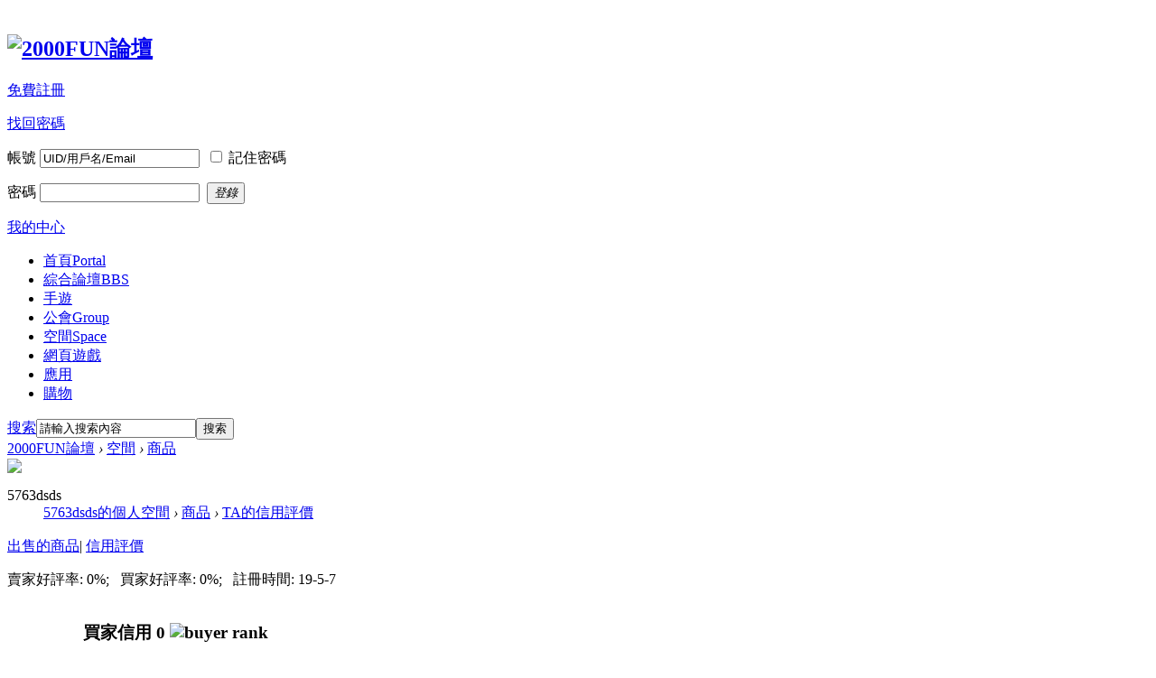

--- FILE ---
content_type: text/html; charset=utf-8
request_url: https://www.2000fun.com/home-space-uid-4780610-do-trade-view-eccredit.html
body_size: 6587
content:
<!DOCTYPE html PUBLIC "-//W3C//DTD XHTML 1.0 Transitional//EN" "http://www.w3.org/TR/xhtml1/DTD/xhtml1-transitional.dtd">
<html xmlns="http://www.w3.org/1999/xhtml" xmlns:og="http://ogp.me/ns#" xmlns:fb="http://www.facebook.com/2008/fbml">
<head>
<meta http-equiv="Content-Type" content="text/html; charset=utf-8" />
<title>商品 -  2000FUN論壇</title>
<meta name="keywords" content="" />
<meta name="description" content=",2000FUN論壇" />
<meta name="generator" content="Discuz! X1.5.1" />
<meta name="author" content="Discuz! Team and Comsenz UI Team" />
<meta name="copyright" content="2001-2010 Comsenz Inc." />
<meta name="MSSmartTagsPreventParsing" content="True" />
<meta http-equiv="MSThemeCompatible" content="Yes" />
<meta property="og:title" content="商品" />
<meta property="og:type" content="article"/>
<meta property="qc:admins" content="3740673767620006566375" />
<meta property="og:description" content=""/>
<!--<base href="https://www.2000fun.com/" />--><link rel="stylesheet" type="text/css" href="data/cache/style_1_common.css?jPP" /><link rel="stylesheet" type="text/css" href="data/cache/style_1_home_space.css?jPP" /><link rel="stylesheet" type="text/css" href="static/css/extra.css" />
<link rel="stylesheet" type="text/css" href="static/css/excite-bike/jquery-ui-1.8.16.custom.css" />
<script src="https://apis.google.com/js/plusone.js" type="text/javascript">
  {lang: 'zh-TW'}
</script>
<script src="https://connect.facebook.net/zh_HK/all.js" type="text/javascript"></script>
<script src="https://ajax.googleapis.com/ajax/libs/jquery/1.6.4/jquery.min.js" type="text/javascript" type="text/javascript"></script>
<script src="https://ajax.googleapis.com/ajax/libs/jqueryui/1.8.16/jquery-ui.min.js" type="text/javascript" type="text/javascript"></script>
<script type="text/javascript">
var freesize = false;var fixed = false;var sPosition = '';
</script>
<script type="text/javascript">jQuery.noConflict();</script>
<!--<script src="static/js/jcarousellite_1.0.1.min.js?jPP" type="text/javascript" type="text/javascript"></script>-->
<script src="static/js/common2000fun.js?jPP" type="text/javascript" type="text/javascript"></script>
<script type="text/javascript">var STYLEID = '1', STATICURL = 'static/', IMGDIR = 'static/image/common', VERHASH = 'jPP', charset = 'utf-8', discuz_uid = '0', cookiepre = 'gDk6_d3a4_', cookiedomain = '.2000fun.com', cookiepath = '/', showusercard = '1', attackevasive = '0', disallowfloat = 'login|register|sendpm|newthread|reply|viewratings|viewwarning|viewthreadmod|viewvote|tradeorder|activity|debate|nav|usergroups|task', creditnotice = '1|威望|,2|貢獻|,3|Good|,4|G幣|', defaultstyle = '', REPORTURL = 'aHR0cDovL3d3dy4yMDAwZnVuLmNvbS9ob21lLXNwYWNlLXVpZC00NzgwNjEwLWRvLXRyYWRlLXZpZXctZWNjcmVkaXQuaHRtbA==', SITEURL = 'https://www.2000fun.com/';</script>
<script src="static/js/common.js?jPP" type="text/javascript"></script>



<script src="https://securepubads.g.doubleclick.net/tag/js/gpt.js" type="text/javascript"></script>
<script>
  window.googletag = window.googletag || {cmd: []};
  googletag.cmd.push(function() {
    googletag.defineSlot('/6347824/2000Fun_Forum_Index_CAD', [[750, 250], [710, 250], [980, 120], 'fluid'], 'div-gpt-ad-1574939738570-0').addService(googletag.pubads());
    googletag.defineSlot('/6347824/2000Fun_NewsPage_index_AM_250X250', [250, 250], 'div-gpt-ad-1574938416593-0').addService(googletag.pubads());
    googletag.defineSlot('/6347824/2000Fun_Forum_XG_728X90', [[710, 250], [750, 250], [250, 250], [970, 90], [468, 60], [728, 90], [980, 90]], 'div-gpt-ad-1574938494005-0').addService(googletag.pubads());
    googletag.defineSlot('/6347824/2000Fun_Forum_Index_BR1_160x600', ['fluid', [160, 600]], 'div-gpt-ad-1574939629932-0').addService(googletag.pubads());
    googletag.defineSlot('/6347824/2000Fun_Forum_Index_BR2_160x600', [[160, 600], 'fluid'], 'div-gpt-ad-1574939465768-0').addService(googletag.pubads());
    googletag.defineSlot('/6347824/2000Fun_Forum_Index_BM_728x90', [[980, 60], [980, 120], 'fluid', [728, 90], [980, 90]], 'div-gpt-ad-1574939548676-0').addService(googletag.pubads());
    googletag.defineSlot('/6347824/2000Fun_NewsPage_index_AT_728X90', [[980, 90], [728, 90], [970, 90], 'fluid'], 'div-gpt-ad-1574943499597-0').addService(googletag.pubads());
    googletag.defineSlot('/6347824/2000Fun_Forum_ForumDisplay_CT_728x90', [[980, 90], [728, 90], [970, 90], 'fluid'], 'div-gpt-ad-1574943708640-0').addService(googletag.pubads());
    googletag.pubads().enableSingleRequest();
    googletag.pubads().collapseEmptyDivs();
    googletag.enableServices();
  });
</script>
<script src="static/js/home.js?jPP" type="text/javascript"></script>


<script type="text/javascript">

  var _gaq = _gaq || [];
  _gaq.push(['_setAccount', 'UA-463626-7']);
  _gaq.push(['_setDomainName', '2000fun.com']);
  _gaq.push(['_trackPageview']);
  _gaq.push(['_trackPageLoadTime']);

  (function() {
    var ga = document.createElement('script'); ga.type = 'text/javascript'; ga.async = true;
    ga.src = ('https:' == document.location.protocol ? 'https://ssl' : 'http://www') + '.google-analytics.com/ga.js';
    var s = document.getElementsByTagName('script')[0]; s.parentNode.insertBefore(ga, s);
  })();

</script>

</head>



<body id="nv_home" class="pg_space" onkeydown="if(event.keyCode==27) return false;">

<div id="fb-root"></div>


<div id="f-wrap">


<div id="append_parent"></div><div id="ajaxwaitid"></div>



<div align="center">
<!-- /6347824/2000Fun_NewsPage_index_AT_728X90 -->
<div id='div-gpt-ad-1574943499597-0'>
  <script>
    googletag.cmd.push(function() { googletag.display('div-gpt-ad-1574943499597-0'); });
  </script>
</div>
<div style="padding-top:10px;"></div>
</div>
<div id="hd">

<div class="wp">


<div class="hdc cl">

<h2><a href="./" title="2000FUN論壇"><img src="https://www.2000fun.com/static/image/common/2000funlogo.png" alt="2000FUN論壇" border="0" /></a></h2>




<form method="post" autocomplete="off" id="lsform" action="member.php?mod=logging&amp;action=login&amp;loginsubmit=yes&amp;infloat=yes" onsubmit="return lsSubmit()">
<div class="fastlg cl">
<span id="return_ls" style="display:none"></span>
<div class="y">
<p><a href="member.php?mod=registers.php" onclick="showWindow('register', this.href)" class="xi2">免費註冊</a></p>
<p><a href="member.php?mod=logging&amp;action=login&amp;viewlostpw" onclick="showWindow('login', this.href)" class="xi2">找回密碼</a></p>
</div>
<div class="fastlg_fm y pns">
<p>

<label for="ls_username">帳號</label> <input type="text" name="username" id="ls_username" class="px vm"  value="UID/用戶名/Email" onfocus="if(this.value == 'UID/用戶名/Email') this.value = '';" onblur="if(this.value == '') this.value = 'UID/用戶名/Email';" tabindex="901" />

&nbsp;<input type="checkbox" name="cookietime" id="ls_cookietime" class="pc" value="2592000" tabindex="903" /> <label for="ls_cookietime">記住密碼</label>
</p>
<p>
<label for="ls_password">密碼</label> <input type="password" name="password" id="ls_password" class="px vm" autocomplete="off" tabindex="902" onfocus="lsShowmore()" />
&nbsp;<button type="submit" class="pn vm"><em>登錄</em></button>
</p>
<input type="hidden" name="quickforward" value="yes" />
<input type="hidden" name="handlekey" value="ls" />
</div>
</div>
<div id="ls_more" style="display:none">
<h3>
<em class="y"><a title="關閉" onclick="display('ls_more')" class="flbc" href="javascript:;">關閉</a></em>
安全驗證
</h3>
<span class="z"><script type="text/javascript">var ls_sechash = '';</script></span>

<input name="sechash" type="hidden" value="SH446" />

<div class="mtm mbn c"><em style="display:none">驗證碼</em><input name="seccodeverify" id="seccodeverify_SH446" type="text" autocomplete="off" style="width:100px" class="txt px vm" onblur="checksec('code', 'SH446')" tabindex="904" />
<a href="javascript:;" onclick="updateseccode('SH446');doane(event);" class="xi2">換一個</a>
<span id="checkseccodeverify_SH446"><img src="static/image/common/none.gif" width="16" height="16" class="vm" /></span>
</div><div class="pbm bbda xg1 d"><span id="seccode_SH446"></span>

</div>

<script type="text/javascript">ls_sechash = 'SH446';</script>

<div class="ftid mtm mbn">
<select id="ls_questionid" width="131" name="questionid" autocomplete="off" tabindex="905" change="if($('ls_questionid').value > 0) {$('ls_answer').style.display='';$('ls_answer').focus();} else {$('ls_answer').style.display='none';}">
<option value="0">安全提問(未設置請忽略)</option>
<option value="1">母親的名字</option>
<option value="2">爺爺的名字</option>
<option value="3">父親出生的城市</option>
<option value="4">你其中一位老師的名字</option>
<option value="5">你個人計算機的型號</option>
<option value="6">你最喜歡的餐館名稱</option>
<option value="7">駕駛執照最後四位數字</option>
</select>
<input type="text" name="answer" id="ls_answer" style="display:none" autocomplete="off" size="36" class="px mtn" tabindex="906" />
</div>
<script type="text/javascript">simulateSelect('ls_questionid')</script>
</div>
</form>

</div>




<div id="qmenu_menu" class="p_pop" style="display: none; zoom: 1;">


<p class="reg_tip">

<a href="member.php?mod=registers.php" onclick="showWindow('register', this.href)" class="xi2">註冊新用戶，開通自己的個人中心</a>

</p>


</div>




<div id="nv">
  <div id="nv_r"></div>
<a href="javascript:;" id="qmenu" onmouseover="showMenu(this.id)" style="width: 85px;text-align: left;text-indent: 10px;">我的中心</a>

<ul><li id="mn_portal" onmouseover="navShow('portal')"><a href="https://www.2000fun.com/portal.php" hidefocus="true" title="Portal">首頁<span>Portal</span></a></li><li id="mn_forum" onmouseover="navShow('forum')"><a href="https://www.2000fun.com/forum.php" hidefocus="true" title="BBS">綜合論壇<span>BBS</span></a></li><li id="mn_N9214" ><a href="forum-mobile.html" hidefocus="true"  >手遊</a></li><li id="mn_group" ><a href="https://www.2000fun.com/group.php" hidefocus="true" title="Group">公會<span>Group</span></a></li><li class="a" id="mn_home" ><a href="https://www.2000fun.com/home.php" hidefocus="true" title="Space">空間<span>Space</span></a></li><li id="mn_Ndcb1" ><a href="http://webgame.2000fun.com" hidefocus="true"  >網頁遊戲</a></li><li id="mn_N0612" onmouseover="showMenu({'ctrlid':this.id})"><a href="#" hidefocus="true" target="_blank"  >應用</a></li><li id="mn_N6bd1" onmouseover="showMenu({'ctrlid':this.id})"><a href="#" hidefocus="true"  >購物</a></li>
</ul>

</div>


<ul class="p_pop h_pop" id="mn_N0612_menu" style="display: none"><li><a href="https://www.2000fun.com/apps.php?id=stock" hidefocus="true" target="_blank">股票遊戲</a></li><li><a href="http://item.2000fun.com" hidefocus="true" target="_blank" >遊戲交易平台</a></li><li><a href="http://www.941wan.com.tw/ad_counter.asp?sno=811" hidefocus="true" >小遊戲</a></li><li><a href="https://www.2000fun.com/misc-ranklist.html" hidefocus="true">排行榜</a></li></ul><ul class="p_pop h_pop" id="mn_N6bd1_menu" style="display: none"><li><a href="http://www.17play4u.com" hidefocus="true" target="_blank" >17Play4u.com</a></li><li><a href="http://www.openshop.com.hk" hidefocus="true" target="_blank" >OpenShop商城</a></li></ul>
<div id="mu" class="cl">


</div></div>

</div>






<div id="wp" class="wp">

<div id="pt" class="bm cl">

<div id="sc" class="y">
<form id="scform" method="post" autocomplete="off" onsubmit="searchFocus($('srchtxt'))" action="https://www.2000fun.com/search.php?searchsubmit=yes" target="_blank">
<input type="hidden" name="formhash" value="8a662383" />
<input type="hidden" name="srchtype" value="title" />
<input type="hidden" name="srhfid" value="0" />
<table cellspacing="0" cellpadding="0">
<tr>
<td><a href="https://www.2000fun.com/search.php" target="_blank" id="sctype" class="showmenu" onclick="showMenu(this.id);return false;">搜索</a></td>
<td><input type="text" name="srchtxt" id="srchtxt" class="px z" value="請輸入搜索內容" autocomplete="off" onfocus="searchFocus(this);" onblur="searchBlur(this);" /></td>
<td><button id="search_submit" name="searchsubmit" type="submit" value="true" class="xw1">搜索</button></td>
</tr>
</table>
<div id="sctype_menu" class="p_pop cl" style="display: none">
<ul><li><input type="radio" id="mod_user" class="pr" name="mod" value="user" /><label for="mod_user" title="搜索用戶">用戶</label></li></ul>
</div>
</form>
<script type="text/javascript">initSearchmenu();</script>
</div>
<div class="z">
<a href="./" class="nvhm" title="首頁">2000FUN論壇</a> <em>&rsaquo;</em>
<a href="https://www.2000fun.com/home.php">空間</a> <em>&rsaquo;</em> 
<a href="https://www.2000fun.com/home-space-do-trade.html">商品</a>

</div>
</div>

<style id="diy_style" type="text/css"></style>
<div class="wp">
<!--[diy=diy1]--><div id="diy1" class="area"></div><!--[/diy]-->
</div>

<div id="ct" class="ct2_a wp cl">
<div class="mn">
<!--[diy=diycontenttop]--><div id="diycontenttop" class="area"></div><!--[/diy]-->
<div class="bm bw0">

<div class="ih pbm cl">
<div class="icn avt"><a href="https://www.2000fun.com/space-uid-4780610.html"><img src="https://connect.2000fun.com/data/avatar/004/78/06/10_avatar_small.jpg" onerror="this.onerror=null;this.src='https://connect.2000fun.com/images/custom/unknown_avatar_small.gif'" /></a></div>
<dl>
<dt class="ptn">5763dsds</dt>
<dd>
<a href="https://www.2000fun.com/space-uid-4780610.html">5763dsds的個人空間</a>
 <em>&rsaquo;</em> <a href="https://www.2000fun.com/home-space-do-trade.html">商品</a> <em>&rsaquo;</em> <a href="https://www.2000fun.com/home-space-uid-4780610-do-trade-view-eccredit.html">TA的信用評價</a>
</dd>
</dl>

</div>
<p class="tbmu cl">
<span class="y">

<a href="https://www.2000fun.com/home-space-uid-4780610-do-trade-view-onlyuser.html">出售的商品</a><span class="pipe">|</span>
<a href="https://www.2000fun.com/home-space-uid-4780610-do-trade-view-eccredit.html" class="a">信用評價</a>

</span>
</p>

<script src="static/js/forum.js?jPP" type="text/javascript"></script>

<p class="mtm mbw">

賣家好評率: 0%;&nbsp;&nbsp;
買家好評率: 0%;&nbsp;&nbsp;
註冊時間: 19-5-7
</p>
<table id="sellcredit" summary="eccredit" cellspacing="0" cellpadding="0" class="dt">
<caption><h3 class="pbm">買家信用 0 <img src="static/image/traderank/buyer/0.gif" alt="buyer rank" class="vm" /></h3></caption>
<tr class="alt">
<td style="width: 45px;">&nbsp;</td>
<td>最近1周</td>
<td>最近1個月</td>
<td>最近6個月</td>
<td>6個月前</td>
<td>總計</td>
</tr>
<tr>
<td><img src="static/image/traderank/good.gif" width="14" height="16" alt="good" class="vm" /> <span style="color:red">好評</span></td>
<td><a href="home.php?mod=spacecp&amp;ac=eccredit&amp;op=list&amp;uid=4780610&amp;from=buyer&amp;filter=thisweek&amp;level=good#" onclick="ajaxget(this.href, 'ajaxrate', 'specialposts');doane(event);">0</a></td>
<td><a href="home.php?mod=spacecp&amp;ac=eccredit&amp;op=list&amp;uid=4780610&amp;from=buyer&amp;filter=thismonth&amp;level=good#" onclick="ajaxget(this.href, 'ajaxrate', 'specialposts');doane(event);">0</a></td>
<td><a href="home.php?mod=spacecp&amp;ac=eccredit&amp;op=list&amp;uid=4780610&amp;from=buyer&amp;filter=halfyear&amp;level=good#" onclick="ajaxget(this.href, 'ajaxrate', 'specialposts');doane(event);">0</a></td>
<td><a href="home.php?mod=spacecp&amp;ac=eccredit&amp;op=list&amp;uid=4780610&amp;from=buyer&amp;filter=before&amp;level=good#" onclick="ajaxget(this.href, 'ajaxrate', 'specialposts');doane(event);">0</a></td>
<td>0</td>
</tr>
<tr>
<td><img src="static/image/traderank/soso.gif" width="14" height="16" alt="soso" class="vm" /> <span style="color:green">中評</span></td>
<td><a href="home.php?mod=spacecp&amp;ac=eccredit&amp;op=list&amp;uid=4780610&amp;from=buyer&amp;filter=thisweek&amp;level=soso#" onclick="ajaxget(this.href, 'ajaxrate', 'specialposts');doane(event);">0</a></td>
<td><a href="home.php?mod=spacecp&amp;ac=eccredit&amp;op=list&amp;uid=4780610&amp;from=buyer&amp;filter=thismonth&amp;level=soso#" onclick="ajaxget(this.href, 'ajaxrate', 'specialposts');doane(event);">0</a></td>
<td><a href="home.php?mod=spacecp&amp;ac=eccredit&amp;op=list&amp;uid=4780610&amp;from=buyer&amp;filter=halfyear&amp;level=soso#" onclick="ajaxget(this.href, 'ajaxrate', 'specialposts');doane(event);">0</a></td>
<td><a href="home.php?mod=spacecp&amp;ac=eccredit&amp;op=list&amp;uid=4780610&amp;from=buyer&amp;filter=before&amp;level=soso#" onclick="ajaxget(this.href, 'ajaxrate', 'specialposts');doane(event);">0</a></td>
<td>0</td>
</tr>
<tr>
<td><img src="static/image/traderank/bad.gif" width="14" height="16" alt="bad" class="vm" /> 差評</td>
<td><a href="home.php?mod=spacecp&amp;ac=eccredit&amp;op=list&amp;uid=4780610&amp;from=buyer&amp;filter=thisweek&amp;level=bad#" onclick="ajaxget(this.href, 'ajaxrate', 'specialposts');doane(event);">0</a></td>
<td><a href="home.php?mod=spacecp&amp;ac=eccredit&amp;op=list&amp;uid=4780610&amp;from=buyer&amp;filter=thismonth&amp;level=bad#" onclick="ajaxget(this.href, 'ajaxrate', 'specialposts');doane(event);">0</a></td>
<td><a href="home.php?mod=spacecp&amp;ac=eccredit&amp;op=list&amp;uid=4780610&amp;from=buyer&amp;filter=halfyear&amp;level=bad#" onclick="ajaxget(this.href, 'ajaxrate', 'specialposts');doane(event);">0</a></td>
<td><a href="home.php?mod=spacecp&amp;ac=eccredit&amp;op=list&amp;uid=4780610&amp;from=buyer&amp;filter=before&amp;level=bad#" onclick="ajaxget(this.href, 'ajaxrate', 'specialposts');doane(event);">0</a></td>
<td>0</td>
</tr>
<tr>
<td>總計</td>
<td><a href="home.php?mod=spacecp&amp;ac=eccredit&amp;op=list&amp;uid=4780610&amp;from=buyer&amp;filter=thisweek#" onclick="ajaxget(this.href, 'ajaxrate', 'specialposts');doane(event);">0</a></td>
<td><a href="home.php?mod=spacecp&amp;ac=eccredit&amp;op=list&amp;uid=4780610&amp;from=buyer&amp;filter=thismonth#" onclick="ajaxget(this.href, 'ajaxrate', 'specialposts');doane(event);">0</a></td>
<td><a href="home.php?mod=spacecp&amp;ac=eccredit&amp;op=list&amp;uid=4780610&amp;from=buyer&amp;filter=halfyear#" onclick="ajaxget(this.href, 'ajaxrate', 'specialposts');doane(event);">0</a></td>
<td><a href="home.php?mod=spacecp&amp;ac=eccredit&amp;op=list&amp;uid=4780610&amp;from=buyer&amp;filter=before#" onclick="ajaxget(this.href, 'ajaxrate', 'specialposts');doane(event);">0</a></td>
<td>0</td>
</tr>
</table>

<table id="buyercredit" summary="eccredit" cellspacing="0" cellpadding="0" class="dt">
<caption><h3 class="ptw pbm">賣家信用 0 <img src="static/image/traderank/seller/0.gif" alt="seller rank" class="vm" /></h3></caption>
<tr class="alt">
<td style="width: 45px;">&nbsp;</td>
<td>最近1周</td>
<td>最近1個月</td>
<td>最近6個月</td>
<td>6個月前</td>
<td>總計</td>
</tr>
<tr>
<td><img src="static/image/traderank/good.gif" width="14" height="16" alt="good" class="vm" /> <span style="color:red">好評</span></td><td><a href="home.php?mod=spacecp&amp;ac=eccredit&amp;op=list&amp;uid=4780610&amp;from=seller&amp;filter=thisweek&amp;level=good" onclick="ajaxget(this.href, 'ajaxrate', 'specialposts');doane(event);">0</a></td>
<td><a href="home.php?mod=spacecp&amp;ac=eccredit&amp;op=list&amp;uid=4780610&amp;from=seller&amp;filter=thismonth&amp;level=good#" onclick="ajaxget(this.href, 'ajaxrate', 'specialposts');doane(event);">0</a></td>
<td><a href="home.php?mod=spacecp&amp;ac=eccredit&amp;op=list&amp;uid=4780610&amp;from=seller&amp;filter=halfyear&amp;level=good#" onclick="ajaxget(this.href, 'ajaxrate', 'specialposts');doane(event);">0</a></td>
<td><a href="home.php?mod=spacecp&amp;ac=eccredit&amp;op=list&amp;uid=4780610&amp;from=seller&amp;filter=before&amp;level=good#" onclick="ajaxget(this.href, 'ajaxrate', 'specialposts');doane(event);">0</a></td>
<td>0</td>
</tr>
<tr>
<td><img src="static/image/traderank/soso.gif" width="14" height="16" alt="soso" class="vm" /> <span style="color:green">中評</span></td>
<td><a href="home.php?mod=spacecp&amp;ac=eccredit&amp;op=list&amp;uid=4780610&amp;from=seller&amp;filter=thisweek&amp;level=soso#" onclick="ajaxget(this.href, 'ajaxrate', 'specialposts');doane(event);">0</a></td>
<td><a href="home.php?mod=spacecp&amp;ac=eccredit&amp;op=list&amp;uid=4780610&amp;from=seller&amp;filter=thismonth&amp;level=soso#" onclick="ajaxget(this.href, 'ajaxrate', 'specialposts');doane(event);">0</a></td>
<td><a href="home.php?mod=spacecp&amp;ac=eccredit&amp;op=list&amp;uid=4780610&amp;from=seller&amp;filter=halfyear&amp;level=soso#" onclick="ajaxget(this.href, 'ajaxrate', 'specialposts');doane(event);">0</a></td>
<td><a href="home.php?mod=spacecp&amp;ac=eccredit&amp;op=list&amp;uid=4780610&amp;from=seller&amp;filter=before&amp;level=soso" onclick="ajaxget(this.href, 'ajaxrate', 'specialposts');doane(event);">0</a></td>
<td>0</td>
</tr>
<tr>
<td><img src="static/image/traderank/bad.gif" width="14" height="16" alt="bad" class="vm" /> 差評</td>
<td><a href="home.php?mod=spacecp&amp;ac=eccredit&amp;op=list&amp;uid=4780610&amp;from=seller&amp;filter=thisweek&amp;level=bad#" onclick="ajaxget(this.href, 'ajaxrate', 'specialposts');doane(event);">0</a></td>
<td><a href="home.php?mod=spacecp&amp;ac=eccredit&amp;op=list&amp;uid=4780610&amp;from=seller&amp;filter=thismonth&amp;level=bad#" onclick="ajaxget(this.href, 'ajaxrate', 'specialposts');doane(event);">0</a></td>
<td><a href="home.php?mod=spacecp&amp;ac=eccredit&amp;op=list&amp;uid=4780610&amp;from=seller&amp;filter=halfyear&amp;level=bad#" onclick="ajaxget(this.href, 'ajaxrate', 'specialposts');doane(event);">0</a></td>
<td><a href="home.php?mod=spacecp&amp;ac=eccredit&amp;op=list&amp;uid=4780610&amp;from=seller&amp;filter=before&amp;level=bad#" onclick="ajaxget(this.href, 'ajaxrate', 'specialposts');doane(event);">0</a></td>
<td>0</td>
</tr>
<tr>
<td>總計</td>
<td><a href="home.php?mod=spacecp&amp;ac=eccredit&amp;op=list&amp;uid=4780610&amp;from=seller&amp;filter=thisweek#" onclick="ajaxget(this.href, 'ajaxrate', 'specialposts');doane(event);">0</a></td>
<td><a href="home.php?mod=spacecp&amp;ac=eccredit&amp;op=list&amp;uid=4780610&amp;from=seller&amp;filter=thismonth#" onclick="ajaxget(this.href, 'ajaxrate', 'specialposts');doane(event);">0</a></td>
<td><a href="home.php?mod=spacecp&amp;ac=eccredit&amp;op=list&amp;uid=4780610&amp;from=seller&amp;filter=halfyear#" onclick="ajaxget(this.href, 'ajaxrate', 'specialposts');doane(event);">0</a></td>
<td><a href="home.php?mod=spacecp&amp;ac=eccredit&amp;op=list&amp;uid=4780610&amp;from=seller&amp;filter=before#" onclick="ajaxget(this.href, 'ajaxrate', 'specialposts');doane(event);">0</a></td>
<td>0</td>
</tr>
</table>
<div id="ajaxrate"></div>

</div>

<!--[diy=diycontentbottom]--><div id="diycontentbottom" class="area"></div><!--[/diy]-->
</div>
<div class="appl"><ul><li><span><a href="forum.php?mod=misc&action=nav&special=0&" onclick="showWindow('nav', this.href);return false;">發佈</a></span><a href="https://www.2000fun.com/home-space-do-thread.html"><img src="static/image/feed/thread.gif" width="16" height="16" />帖子</a></li><li><span><a href="https://www.2000fun.com/home-spacecp-ac-blog.html">發佈</a></span><a href="https://www.2000fun.com/home-space-do-blog.html"><img src="static/image/feed/blog.gif" width="16" height="16" />日誌</a></li><li><span><a href="https://www.2000fun.com/home-spacecp-ac-upload.html">上傳</a></span><a href="https://www.2000fun.com/home-space-do-album.html"><img src="static/image/feed/album.gif" width="16" height="16" />相冊</a></li><li><span><a href="home.php?mod=spacecp&ac=share" onclick="showWindow('share', this.href, 'get', 0);return false;">添加</a></span><a href="https://www.2000fun.com/home-space-do-share.html"><img src="static/image/feed/share.gif" width="16" height="16" />分享</a></li><li><a href="https://www.2000fun.com/home-space-do-doing.html"><img src="static/image/feed/doing.gif" width="16" height="16" />記錄</a></li><li><a href="https://www.2000fun.com/home-space-do-activity.html"><img src="static//image/common/activitysmall.gif" width="16" height="16" />活動</a></li><li><a href="https://www.2000fun.com/home-space-do-poll.html"><img src="static//image/common/pollsmall.gif" width="16" height="16" />投票</a></li><li><a href="https://www.2000fun.com/home-space-do-reward.html"><img src="static//image/common/rewardsmall.gif" width="16" height="16" />懸賞</a></li><li><a href="https://www.2000fun.com/home-space-do-debate.html"><img src="static/image/common/debatesmall.gif" width="16" height="16" />辯論</a></li><li><a href="https://www.2000fun.com/home-space-do-trade.html"><img src="static//image/common/tradesmall.gif" width="16" height="16" />商品</a></li><li><a href="https://www.2000fun.com/home-space-do-favorite.html"><img src="static/image/feed/favorite.gif" width="16" height="16" />收藏</a></li><li><a href="https://www.2000fun.com/home-spacecp-ac-credit-op-base.html"><img src="static//image/common/rewardsmall.gif" width="16" height="16" />積分</a></li></ul>
<script type="text/javascript">inituserabout();</script><div class="drag">
<!--[diy=diy2]--><div id="diy2" class="area"></div><!--[/diy]-->
</div>

</div>
</div>

<div class="wp mtn">
<!--[diy=diy3]--><div id="diy3" class="area"></div><!--[/diy]-->
</div>

<script type="text/javascript">
function fuidgoto(fuid) {
window.location.href = 'home.php?mod=space&do=trade&view=we&fuid='+fuid;
}
</script>	</div>


<div id="ft" class="wp cl">
<div align="center">
<!-- /6347824/2000Fun_Forum_XG_728X90 -->
<div id='div-gpt-ad-1574938494005-0'>
  <script>
    googletag.cmd.push(function() { googletag.display('div-gpt-ad-1574938494005-0'); });
  </script>
</div>
</div>
<div id="flk" class="y">

<p>
<a href="https://www.2000fun.com/contacts.php">聯絡我們</a><span class="pipe">|</span><a href="https://www.2000fun.com/forum.php?archiver=1">Archiver</a><span class="pipe">|</span>
<strong><a href="https://www.2000fun.com" target="_blank">2000FUN論壇</a></strong>


</p>

<p class="xs0">

SERVER: 2  GMT+8, 26-1-17 01:02 PM
<span id="debuginfo">

, Processed in 0.016980 second(s), 17 queries

, Gzip On.


</span>

</p>
Sponsor：<a href="https://www.timecowork.com">工作間</a>  ,  <a href="http://www.newsbook.net">網頁寄存</a>
</div>


<div id="frt">

<p>Powered by <strong><a href="http://www.discuz.net" target="_blank">Discuz!</a></strong> <em>X1.5.1</em></p>

<p class="xs0">&copy; 2001-2010 <a href="http://www.comsenz.com" target="_blank">Comsenz Inc.</a></p>

</div></div>




<ul id="usersetup_menu" class="p_pop" style="display:none;">

<li><a href="https://www.2000fun.com/home-spacecp-ac-avatar.html">修改頭像</a></li>

<li><a href="https://www.2000fun.com/home-spacecp-ac-profile.html">個人資料</a></li>


<li><a href="https://www.2000fun.com/home-spacecp-ac-credit.html">積分</a></li>

<li><a href="https://www.2000fun.com/home-spacecp-ac-usergroup.html">用戶組</a></li>

<li><a href="https://www.2000fun.com/home-spacecp-ac-privacy.html">隱私篩選</a></li>


<li><a href="https://www.2000fun.com/home-spacecp-ac-profile-op-password.html">密碼安全</a></li>


</ul>




<div id="g_upmine_menu" class="g_up" style="display:none;">

<div class="crly">

積分 0, 距離下一級還需  積分

</div>

<div class="mncr"></div>

</div>


<script src="home.php?mod=misc&ac=sendmail&rand=1768626141" type="text/javascript"></script>



<!-- 2000Fun_Full_Catfish -->
<script type='text/javascript'>
GA_googleFillSlot("2000Fun_Full_Catfish");
</script><script defer src="https://static.cloudflareinsights.com/beacon.min.js/vcd15cbe7772f49c399c6a5babf22c1241717689176015" integrity="sha512-ZpsOmlRQV6y907TI0dKBHq9Md29nnaEIPlkf84rnaERnq6zvWvPUqr2ft8M1aS28oN72PdrCzSjY4U6VaAw1EQ==" data-cf-beacon='{"version":"2024.11.0","token":"3cdac86d2e3c4d46a2fc0e31798d007c","r":1,"server_timing":{"name":{"cfCacheStatus":true,"cfEdge":true,"cfExtPri":true,"cfL4":true,"cfOrigin":true,"cfSpeedBrain":true},"location_startswith":null}}' crossorigin="anonymous"></script>
</body>

</html>

--- FILE ---
content_type: text/html; charset=utf-8
request_url: https://www.google.com/recaptcha/api2/aframe
body_size: 256
content:
<!DOCTYPE HTML><html><head><meta http-equiv="content-type" content="text/html; charset=UTF-8"></head><body><script nonce="s8-wHiDs_2vG3Em1fqUydg">/** Anti-fraud and anti-abuse applications only. See google.com/recaptcha */ try{var clients={'sodar':'https://pagead2.googlesyndication.com/pagead/sodar?'};window.addEventListener("message",function(a){try{if(a.source===window.parent){var b=JSON.parse(a.data);var c=clients[b['id']];if(c){var d=document.createElement('img');d.src=c+b['params']+'&rc='+(localStorage.getItem("rc::a")?sessionStorage.getItem("rc::b"):"");window.document.body.appendChild(d);sessionStorage.setItem("rc::e",parseInt(sessionStorage.getItem("rc::e")||0)+1);localStorage.setItem("rc::h",'1768626144082');}}}catch(b){}});window.parent.postMessage("_grecaptcha_ready", "*");}catch(b){}</script></body></html>